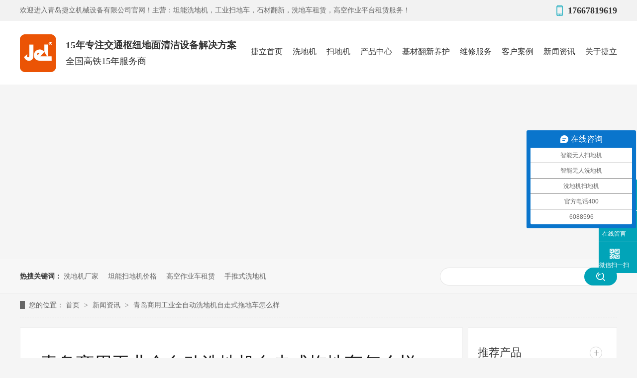

--- FILE ---
content_type: text/html
request_url: http://www.jielico.com/articles/qdsygy.html
body_size: 7116
content:
<!DOCTYPE html><html lang="zh"><head data-base="/">
<meta http-equiv="Cache-Control" content="no-transform">
<meta http-equiv="Cache-Control" content="no-siteapp"> 
  <meta charset="UTF-8"> 
  <meta http-equiv="X-UA-Compatible" content="IE=edge"> 
  <meta name="renderer" content="webkit"> 
  <meta http-equiv="pragma" content="no-cache">
 <meta http-equiv="cache-control" content="no-cache,must-revalidate">
 <meta http-equiv="expires" content="Wed, 26 Feb 1997 08:21:57 GMT">
 <meta http-equiv="expires" content="0">
 <meta name="applicable-device" content="pc">
<title>青岛商用工业全自动洗地机自走式拖地车怎么样</title>
<meta name="keywords" content="全自动洗地机,自走式洗地机,工业洗地机">
<meta name="description" content="接下来谈谈清洁设备领域里的洗地机"><meta name="mobile-agent" content="format=html5;url=http://m.jielico.com/articles/qdsygy.html"><meta name="mobile-agent" content="format=xhtml;url=http://m.jielico.com/articles/qdsygy.html">
<link rel="alternate" media="only screen and (max-width:640px)" href="http://m.jielico.com/articles/qdsygy.html">
<script src="http://www.jielico.com/js/uaredirect.js" type="text/javascript"></script>
<script type="text/javascript">uaredirect("http://m.jielico.com/articles/qdsygy.html");</script>
<link rel="canonical" href="http://www.jielico.com/articles/qdsygy.html"> 
  <link href="http://www.jielico.com/css/reset.css?1593587559590" rel="stylesheet"> 
  <script src="http://www.jielico.com/js/nsw.pc.min.js"></script> 
  <link href="http://www.jielico.com/60a798dbe4b0645aa2eec644.css" rel="stylesheet">
  <script>
var _hmt = _hmt || [];
(function() {
  var hm = document.createElement("script");
  hm.src="https://hm.baidu.com/hm.js?a3d74013c799304a275bd57dfc954094";
  var s = document.getElementsByTagName("script")[0]; 
  s.parentNode.insertBefore(hm, s);
})();
</script>
 </head> 
 <body class="body-color-p102"> 
  <div class="header"> 
 <div class="content" style="width:1200px;margin:0 auto;"> 
  <div class="h_top wow fadeInDown1"> 
   <em><span></span><span>17667819619</span></em> 欢迎进入青岛捷立机械设备有限公司官网！主营：坦能洗地机，工业扫地车，石材翻新，洗地车租赁，高空作业平台租赁服务！ 
  </div> 
  <div class="h_con menu"> 
   <div class="logo"><a href="http://www.jielico.com/" title=""><img alt="青岛捷立机械设备有限公司" src="http://www.jielico.com/images/logo.jpg" title="青岛捷立机械设备有限公司"></a></div> 
   <h3 class="wow"><i>15年专注交通枢纽地面清洁设备解决方案</i><em>全国高铁15年服务商</em></h3> 
   <ul class="wow "> 
     
     <li><a href="http://www.jielico.com/"><span>捷立首页</span></a> <em> 
        </em> 
      <div class="xila"> 
        
      </div> </li> 
     
     <li><a href="http://www.jielico.com/product_xdj.html"><span>洗地机</span></a> <em> 
        </em> 
      <div class="xila"> 
        
      </div> </li> 
     
     <li><a href="http://www.jielico.com/product_sdj.html"><span>扫地机</span></a> <em> 
        </em> 
      <div class="xila"> 
        
      </div> </li> 
     
     <li><a href="http://www.jielico.com/product_index.html"><span>产品中心</span></a> <em> 
        
        <a href="http://www.jielico.com/product_xdj.html">洗地机</a> 
        
        <a href="http://www.jielico.com/product_sdj.html">扫地机</a> 
        
        <a href="http://www.jielico.com/product_syqjsb.html">商用清洁设备</a> 
        
        <a href="http://www.jielico.com/product_gyqxj.html">高压清洗机</a> 
        
        <a href="http://www.jielico.com/product_gyxcq.html">工业吸尘器</a> 
        
        <a href="http://www.jielico.com/product_qjjxl.html">清洁剂系列</a> 
        
        <a href="http://www.jielico.com/product_gkzyc.html">高空作业车</a> 
        </em> 
      <div class="xila"> 
        
        <p><a href="http://www.jielico.com/product_xdj.html" title="洗地机"><img alt="洗地机" src="http://www.jielico.com/resource/images/38da8436717c456894b0718f6d3333bc_48.jpg" title="洗地机"><i>洗地机</i></a></p> 
        
        <p><a href="http://www.jielico.com/product_sdj.html" title="扫地机"><img alt="扫地机" src="http://www.jielico.com/resource/images/38da8436717c456894b0718f6d3333bc_50.jpg" title="扫地机"><i>扫地机</i></a></p> 
        
        <p><a href="http://www.jielico.com/product_syqjsb.html" title="商用清洁设备"><img alt="商用清洁设备" src="http://www.jielico.com/resource/images/38da8436717c456894b0718f6d3333bc_54.jpg" title="商用清洁设备"><i>商用清洁设备</i></a></p> 
        
        <p><a href="http://www.jielico.com/product_gyqxj.html" title="高压清洗机"><img alt="高压清洗机" src="http://www.jielico.com/resource/images/38da8436717c456894b0718f6d3333bc_56.jpg" title="高压清洗机"><i>高压清洗机</i></a></p> 
        
        <p><a href="http://www.jielico.com/product_gyxcq.html" title="工业吸尘器"><img alt="工业吸尘器" src="http://www.jielico.com/resource/images/38da8436717c456894b0718f6d3333bc_58.jpg" title="工业吸尘器"><i>工业吸尘器</i></a></p> 
        
        <p><a href="http://www.jielico.com/product_qjjxl.html" title="清洁剂系列"><img alt="清洁剂系列" src="http://www.jielico.com/resource/images/38da8436717c456894b0718f6d3333bc_60.jpg" title="清洁剂系列"><i>清洁剂系列</i></a></p> 
        
        <p><a href="http://www.jielico.com/product_gkzyc.html" title="高空作业车"><img alt="高空作业车" src="http://www.jielico.com/resource/images/38da8436717c456894b0718f6d3333bc_52.jpg" title="高空作业车"><i>高空作业车</i></a></p> 
        
      </div> </li> 
     
     <li><a href="http://www.jielico.com/project_jcfxyh.html"><span>基材翻新养护</span></a> <em> 
        
        <a href="http://www.jielico.com/projects/bxgyhf.html">不锈钢养护翻新</a> 
        
        <a href="http://www.jielico.com/projects/sckwfx.html">石材抗污翻新</a> 
        
        <a href="http://www.jielico.com/projects/3mzbcy.html">木质板材养护翻新</a> 
        
        <a href="http://www.jielico.com/projects/pvcyhh.html">PVC养护焕新</a> 
        
        <a href="http://www.jielico.com/projects/czkwfh.html">瓷砖抗污防护焕新</a> 
        
        <a href="http://www.jielico.com/projects/qmyhfx.html">墙面养护翻新</a> 
        </em> 
      <div class="xila"> 
        
        <p><a href="http://www.jielico.com/projects/bxgyhf.html" title="不锈钢养护翻新"><img alt="不锈钢养护翻新" src="http://www.jielico.com/" title="不锈钢养护翻新"><i>不锈钢养护翻新</i></a></p> 
        
        <p><a href="http://www.jielico.com/projects/sckwfx.html" title="石材抗污翻新"><img alt="石材抗污翻新" src="http://www.jielico.com/" title="石材抗污翻新"><i>石材抗污翻新</i></a></p> 
        
        <p><a href="http://www.jielico.com/projects/3mzbcy.html" title="木质板材养护翻新"><img alt="木质板材养护翻新" src="http://www.jielico.com/" title="木质板材养护翻新"><i>木质板材养护翻新</i></a></p> 
        
        <p><a href="http://www.jielico.com/projects/pvcyhh.html" title="PVC养护焕新"><img alt="PVC养护焕新" src="http://www.jielico.com/" title="PVC养护焕新"><i>PVC养护焕新</i></a></p> 
        
        <p><a href="http://www.jielico.com/projects/czkwfh.html" title="瓷砖抗污防护焕新"><img alt="瓷砖抗污防护焕新" src="http://www.jielico.com/" title="瓷砖抗污防护焕新"><i>瓷砖抗污防护焕新</i></a></p> 
        
        <p><a href="http://www.jielico.com/projects/qmyhfx.html" title="墙面养护翻新"><img alt="墙面养护翻新" src="http://www.jielico.com/" title="墙面养护翻新"><i>墙面养护翻新</i></a></p> 
        
      </div> </li> 
     
     <li><a href="http://www.jielico.com/helps/wxfw.html"><span>维修服务</span></a> <em> 
        </em> 
      <div class="xila"> 
        
      </div> </li> 
     
     <li><a href="http://www.jielico.com/article_khal.html"><span>客户案例</span></a> <em> 
        </em> 
      <div class="xila"> 
        
      </div> </li> 
     
     <li><a href="http://www.jielico.com/article_xwzx.html"><span>新闻资讯</span></a> <em> 
        </em> 
      <div class="xila"> 
        
      </div> </li> 
     
     <li class="nones"><a href="http://www.jielico.com/helps/gyjl.html"><span>关于捷立</span></a> <em> 
        
        <a href="http://www.jielico.com/helps/gyjl.html">公司介绍</a> 
        
        <a href="http://www.jielico.com/helps/fzlc.html">发展历程</a> 
        
        <a href="http://www.jielico.com/help_ryzz.html">荣誉资质</a> 
        
        <a href="http://www.jielico.com/help_tdfc.html">企业相册</a> 
        
        <a href="http://www.jielico.com/helps/lxjl.html">联系捷立</a> 
        
        <a href="http://www.jielico.com/Tools/leaveword.html">在线留言</a> 
        </em> 
      <div class="xila"> 
        
        <p><a href="http://www.jielico.com/helps/gyjl.html" title="公司介绍"><img alt="公司介绍" src="http://www.jielico.com/" title="公司介绍"><i>公司介绍</i></a></p> 
        
        <p><a href="http://www.jielico.com/helps/fzlc.html" title="发展历程"><img alt="发展历程" src="http://www.jielico.com/" title="发展历程"><i>发展历程</i></a></p> 
        
        <p><a href="http://www.jielico.com/help_ryzz.html" title="荣誉资质"><img alt="荣誉资质" src="http://www.jielico.com/" title="荣誉资质"><i>荣誉资质</i></a></p> 
        
        <p><a href="http://www.jielico.com/help_tdfc.html" title="企业相册"><img alt="企业相册" src="http://www.jielico.com/" title="企业相册"><i>企业相册</i></a></p> 
        
        <p><a href="http://www.jielico.com/helps/lxjl.html" title="联系捷立"><img alt="联系捷立" src="http://www.jielico.com/" title="联系捷立"><i>联系捷立</i></a></p> 
        
        <p><a href="http://www.jielico.com/Tools/leaveword.html" title="在线留言"><img alt="在线留言" src="http://www.jielico.com/" title="在线留言"><i>在线留言</i></a></p> 
        
      </div> </li> 
     
   </ul> 
  </div> 
 </div> 
  
  
</div> 
<div class="clear"></div> 
  <div> 
 <div class="ty-banner-1"> 
   
   <a href="http://www.jielico.com/article_xwzx.html" title="洗地机哪个牌子好用"> <img alt="洗地机哪个牌子好用" src="http://www.jielico.com/resource/images/38da8436717c456894b0718f6d3333bc_14.jpg" title="洗地机哪个牌子好用"> </a> 
    
   
   
   
 </div> 
</div> 
  <div class="p102-search-1"> 
 <div class="blk-main" style="width:1200px;margin:0 auto;"> 
  <p> <b>热搜关键词：</b> 
    
    <a href="http://www.jielico.com/helps/gyjl.html" onclick="searchLink(this);" title="洗地机厂家">洗地机厂家</a> 
    
    
    <a href="http://www.jielico.com/product_sdj.html" onclick="searchLink(this);" title="坦能扫地机价格">坦能扫地机价格</a> 
    
    
    <a href="http://www.jielico.com/product_gkzyc.html" onclick="searchLink(this);" title="高空作业车租赁">高空作业车租赁</a> 
    
    
    <a href="http://www.jielico.com/product_tnstsx.html" onclick="searchLink(this);" title="手推式洗地机">手推式洗地机</a> 
   </p> 
  <div class="p102-search-1-inp"> 
   <input class="p102-search-1-inp1" id="key" placeholder="" type="text"> 
   <input class="p102-search-1-inp2" onclick="searchInfo();" type="button"> 
  </div> 
  <div class="clear"></div> 
 </div> 
</div> 
 
 
  <div class="blk-main"> 
   <div class="blk plc"> 
 <!-- HTML --> 
 <div class="p12-curmbs-1" navcrumbs="" style="width:1200px;margin:0 auto;"> 
  <b> 您的位置：</b> 
  <a href="http://www.jielico.com/" title="首页"> 首页 </a> 
  <span> &gt; </span> 
   
   <i> <a href="http://www.jielico.com/article_xwzx.html" title="新闻资讯"> 新闻资讯 </a> <span> &gt; </span> </i> 
   
    
   
   <i> <a href="http://www.jielico.com/articles/qdsygy.html" title="青岛商用工业全自动洗地机自走式拖地车怎么样"> 青岛商用工业全自动洗地机自走式拖地车怎么样 </a>  </i> 
   
 </div> 
  
  
</div> 
   <div class="p102-info-blk fl"> 
    <div class="p102-info-blk-con"> 
 <h1 title="青岛商用工业全自动洗地机自走式拖地车怎么样" class="p102-info-blk-title">
   青岛商用工业全自动洗地机自走式拖地车怎么样 
 </h1> 
 <div class="p102-info-blk-bool"> 
  <span>来源：</span> 
  <i>|</i> 
  <span>发布日期：2021-12-21</span> 
 </div> 
 <div class="p102-info-content endit-content">
   <p>
    现在商用工业清洁设备已广泛走进各行各业的各个领域，在你上班的路上或是逛街的道旁总会看到各式各样工业清洁设备洗地机或是扫地机忙碌于清洁地面工作的身影，这些新兴的科技清洁设备大家都认识吗？接下来谈谈清洁设备领域里的<a class="attach inline_attach" href="http://www.jielico.com/product_xdj.html" target="_blank" title="洗地机">洗地机</a>。
</p>
<p class="img-block">
    <img align="middle" alt="坦能洗地机" src="http://www.jielico.com/resource/images/0b24c0407f9b499cab0176798b6cbcfe_2.jpg" title="坦能洗地机">
</p>
<p>
    洗地机是一种适用于硬质地面清洗同时吸干污水，并将污水带离现场的清洁机械，具有环保、节能、工作快捷、清洁能力好等优点。<a class="attach inline_attach" href="http://www.jielico.com/product_xdj.html" target="_blank" title="洗地机">洗地机</a>分别为半自动洗地机、全自动洗地机、手推式洗地机、驾驶式洗地机。洗地机功能齐全、高性能，适用于瓷砖地面、石料地面、环氧地面、金刚砂地面、水磨石地面、塑胶地板、玻化砖、PVC地面等硬质地面的表面油污等污垢清洁。洗地机在各个领域的使用已经很普遍，特别是一些公园广场、工厂车间、车站、码头、机场、仓库、饭店、卖场等具有广阔硬质地面的场所，以机械代替人力的清洁理念已深入人心。<br> 大众对洗地机的认知可能就是平时常见手推式或是驾驶式洗地机，但是你们有见过自走式洗地机吗？“自走式”这么奇怪！疑问自走式洗地机是什么样的洗地机呢，自走式洗地机就是具有自动化清洁的能力，因为半自动与全自动洗地机的自动化程度均无法达到AI清洁设备的程度，而全自动洗地机也不具有脱离人工辅助的能力，所以全自动洗地机也就是自走式洗地机。
</p> 
 </div> 
 <div class="p102-info-key"> 
  <p>【本文标签】 
    
     
     <span><a href="http://www.jielico.com/" title="全自动洗地机"> 全自动洗地机 </a></span> 
     
     <span><a href="http://www.jielico.com/" title="自走式洗地机"> 自走式洗地机 </a></span> 
     
     <span><a href="http://www.jielico.com/" title="工业洗地机"> 工业洗地机 </a></span> 
     
   </p> 
  <p>【责任编辑】<span></span></p> 
 </div> 
</div> 
<div class="p102-info-blk-paging"> 
 <dl class="clearafter"> 
  <dd class="items-prev fl"> 
   <span>上一篇：</span> 
   <a href="http://www.jielico.com/articles/gyxdjz.html" title="工业洗地机真的好用吗？"> 工业洗地机真的好用吗？ </a> 
  </dd> 
  <dd class="items-next fr"> 
   <span>下一篇：</span> 
   <a href="http://www.jielico.com/articles/wsmdjq.html" title="为什么冬季清洁更需要工厂洗地机这样的工业清洁设备呢？"> 为什么冬季清洁更需要工厂洗地机这样的工业清洁设备呢？ </a> 
  </dd> 
 </dl> 
</div> 
 
   </div> 
   <div class="p102-info-fdh-2 fr"> 
    <div class="p102-pro-related"> 
 <h2 class="p102-pro-related-title"><span>推荐产品</span><a href="http://www.jielico.com/product_index.html" title="产品中心">+</a></h2> 
 <div class="p102-pro-related-list"> 
   
   <dl> 
    <dt> 
     <a href="http://www.jielico.com/products/tlt50s.html" target="_blank" title="坦力-T50 手推式洗地机"><img alt="坦力-T50 手推式洗地机" src="http://www.jielico.com/resource/images/8d7c8089b40947e280412a55ab7f53da_2.png" title="坦力-T50 手推式洗地机"><em><i></i></em></a> 
    </dt> 
    <dd> 
     <h4><a href="http://www.jielico.com/products/tlt50s.html" target="_blank" title="坦力-T50 手推式洗地机">坦力-T50 手推式洗地机</a></h4> 
    </dd> 
   </dl> 
   
   <dl> 
    <dt> 
     <a href="http://www.jielico.com/products/tljssx7699.html" target="_blank" title="坦力洗地机T70"><img alt="坦力洗地机T70" src="http://www.jielico.com/resource/images/15a6fbf5edb945e0b104f789cc7dca81_3.png" title="坦力洗地机T70"><em><i></i></em></a> 
    </dt> 
    <dd> 
     <h4><a href="http://www.jielico.com/products/tljssx7699.html" target="_blank" title="坦力洗地机T70">坦力洗地机T70</a></h4> 
    </dd> 
   </dl> 
   
   <dl> 
    <dt> 
     <a href="http://www.jielico.com/products/tljssx7035.html" target="_blank" title="坦力驾驶式洗地机工业洗地机物业商场吸拖一体工厂洗地车T110B"><img alt="坦力驾驶式洗地机工业洗地机物业商场吸拖一体工厂洗地车T110B" src="http://www.jielico.com/resource/images/37205e74548b4049a7665c5e7e3c2b09_2.png" title="坦力驾驶式洗地机工业洗地机物业商场吸拖一体工厂洗地车T110B"><em><i></i></em></a> 
    </dt> 
    <dd> 
     <h4><a href="http://www.jielico.com/products/tljssx7035.html" target="_blank" title="坦力驾驶式洗地机工业洗地机物业商场吸拖一体工厂洗地车T110B">坦力驾驶式洗地机工业洗地机物业商场吸拖一体工厂洗地车T110B</a></h4> 
    </dd> 
   </dl> 
   
 </div> 
</div> 
 
    <div class="p102-info-label"> 
 <h2 class="p102-pro-related-title"><span>热门搜索</span><a href="http://www.jielico.com/article_jldt.html" title="捷立动态">+</a></h2> 
 <div class="p102-info-label-list clearafter"> 
   
   <a href="http://www.jielico.com/helps/gyjl.html" title="洗地机厂家">洗地机厂家 </a> 
   
   <a href="http://www.jielico.com/product_sdj.html" title="坦能扫地机价格">坦能扫地机价格 </a> 
   
   <a href="http://www.jielico.com/product_gkzyc.html" title="高空作业车租赁">高空作业车租赁 </a> 
   
   <a href="http://www.jielico.com/product_tnstsx.html" title="手推式洗地机">手推式洗地机 </a> 
   
 </div> 
</div> 
 
<div class="p102-info-label-more"> 
 <a href="http://www.jielico.com/article_jldt.html" title="返回列表">返回列表</a> 
</div> 
 
   </div> 
   <div class="clear"></div> 
   <div class="p102-info-related"> 
 <h3 class="p102-info-11-title">相关推荐</h3> 
 <div class="p102-info-related-list"> 
   
   <dl> 
    <dt> 
     <a href="http://www.jielico.com/articles/cjjxhg.html" target="_blank" title="车间精细化管理难落地？有坦力洗地机，从 “环境管控” 突破效率瓶颈"><img alt="车间精细化管理难落地？有坦力洗地机，从 “环境管控” 突破效率瓶颈" src="http://www.jielico.com/resource/images/7b1c6d4dae3146c0b33deb069436c261_7.jpg" title="车间精细化管理难落地？有坦力洗地机，从 “环境管控” 突破效率瓶颈"></a> 
    </dt> 
    <dd> 
     <h4><a href="http://www.jielico.com/articles/cjjxhg.html" target="_blank" title="车间精细化管理难落地？有坦力洗地机，从 “环境管控” 突破效率瓶颈">车间精细化管理难落地？有坦力洗地机，从 “环境管控” 突破效率瓶颈</a></h4> 
     <p> 在车间精细化管理的“人、机、料、法、环”五大核心要素中，“环”（生产环... <a href="http://www.jielico.com/articles/cjjxhg.html" target="_blank" title="车间精细化管理难落地？有坦力洗地机，从 “环境管控” 突破效率瓶颈">【详情+】</a> </p> 
    </dd> 
   </dl> 
   
   <dl> 
    <dt> 
     <a href="http://www.jielico.com/articles/zjmkjg.html" target="_blank" title="浙江某科技馆名气打响了！近期好评率提高了80%原来竟是引入坦力智能洗地机器人"><img alt="浙江某科技馆名气打响了！近期好评率提高了80%原来竟是引入坦力智能洗地机器人" src="http://www.jielico.com/resource/images/75dc78b5feaf41a3b86012c57df59749_3.jpg" title="浙江某科技馆名气打响了！近期好评率提高了80%原来竟是引入坦力智能洗地机器人"></a> 
    </dt> 
    <dd> 
     <h4><a href="http://www.jielico.com/articles/zjmkjg.html" target="_blank" title="浙江某科技馆名气打响了！近期好评率提高了80%原来竟是引入坦力智能洗地机器人">浙江某科技馆名气打响了！近期好评率提高了80%原来竟是引入坦力智能洗地机器人</a></h4> 
     <p> 浙江某科技馆名气打响了！近期好评率提高了80%原来竟是引入坦力智能洗地... <a href="http://www.jielico.com/articles/zjmkjg.html" target="_blank" title="浙江某科技馆名气打响了！近期好评率提高了80%原来竟是引入坦力智能洗地机器人">【详情+】</a> </p> 
    </dd> 
   </dl> 
   
  <div class="clear"></div> 
 </div> 
</div> 
 
   <div class="p102-info-latest"> 
 <h3 class="p102-info-12-title">最新资讯</h3> 
 <ul class="clearafter"> 
   
   <li> 
     
     <h4><a href="http://www.jielico.com/articles/bjqwbj.html" target="_blank" title="保洁请完病假又请事假？人力短缺总打乱清洁节奏">保洁请完病假又请事假？人力短缺总打乱清洁节奏</a><em>2025.09.30</em></h4> 
     
     <h4><a href="http://www.jielico.com/articles/rgqjfs.html" target="_blank" title="人工清洁费时长，成本高？坦力工业洗地机器人死磕“高效替代”自动巡航清扫油污粉尘，一人可管多机，大幅降低人力投入">人工清洁费时长，成本高？坦力工业洗地机器人死磕“高效替代”自动巡航清扫油污粉尘，一人可管多机，大幅降低人力投入</a><em>2025.09.29</em></h4> 
     
     <h4><a href="http://www.jielico.com/articles/cjjxhg.html" target="_blank" title="车间精细化管理难落地？有坦力洗地机，从 “环境管控” 突破效率瓶颈">车间精细化管理难落地？有坦力洗地机，从 “环境管控” 突破效率瓶颈</a><em>2025.09.28</em></h4> 
     
     <h4><a href="http://www.jielico.com/articles/ybgbwz.html" target="_blank" title="又被隔壁王总秀到了 仅靠一台无人洗地机，横扫上万平车间">又被隔壁王总秀到了 仅靠一台无人洗地机，横扫上万平车间</a><em>2025.09.26</em></h4> 
     </li> 
   
   <li class="last"> 
     
     <h4><a href="http://www.jielico.com/articles/zjmkjg.html" target="_blank" title="浙江某科技馆名气打响了！近期好评率提高了80%原来竟是引入坦力智能洗地机器人">浙江某科技馆名气打响了！近期好评率提高了80%原来竟是引入坦力智能洗地机器人</a><em>2025.09.25</em></h4> 
     
     <h4><a href="http://www.jielico.com/articles/rgqjxl.html" target="_blank" title="人工清洁效率低，坦力洗地机来帮忙">人工清洁效率低，坦力洗地机来帮忙</a><em>2025.09.23</em></h4> 
     
     <h4><a href="http://www.jielico.com/articles/gyznxd6284.html" target="_blank" title="工业智能洗地机：工厂环氧地坪清洁的得力助手">工业智能洗地机：工厂环氧地坪清洁的得力助手</a><em>2025.09.18</em></h4> 
     
     <h4><a href="http://www.jielico.com/articles/jgcjyw.html" target="_blank" title="加工车间油污难除？坦力洗地机 1 次搞定，让地面重焕清爽！">加工车间油污难除？坦力洗地机 1 次搞定，让地面重焕清爽！</a><em>2025.09.05</em></h4> 
     </li> 
   
 </ul> 
</div> 
 
  </div> 
  <div> 
 <div class="footWrap"> 
  <div class="footer"> 
   <div class="f_menu"> 
    <ul> 
      
      <li> <a href="http://www.jielico.com/" title="捷立首页">捷立首页</a> </li> 
      
      <li> <a href="http://www.jielico.com/product_xdj.html" title="洗地机">洗地机</a> </li> 
      
      <li> <a href="http://www.jielico.com/product_sdj.html" title="扫地机">扫地机</a> </li> 
      
      <li> <a href="http://www.jielico.com/product_index.html" title="产品中心">产品中心</a> </li> 
      
      <li> <a href="http://www.jielico.com/project_jcfxyh.html" title="基材翻新养护">基材翻新养护</a> </li> 
      
      <li> <a href="http://www.jielico.com/helps/wxfw.html" title="维修服务">维修服务</a> </li> 
      
      <li> <a href="http://www.jielico.com/article_khal.html" title="客户案例">客户案例</a> </li> 
      
      <li> <a href="http://www.jielico.com/article_xwzx.html" title="新闻资讯">新闻资讯</a> </li> 
      
      <li> <a href="http://www.jielico.com/helps/gyjl.html" title="关于捷立">关于捷立</a> </li> 
      
      <li> <a href="http://www.jielico.com/helps/lxjl.html" title="联系捷立">联系捷立</a> </li> 
      
      <li> <a href="http://www.jielico.com/sitemap.html" target="_blank" title="网站地图">网站地图</a> </li> 
      
    </ul> 
   </div> 
   <div class="ft_t"> 
    <h3> <a href="http://www.jielico.com/" title="青岛捷立"><img alt="青岛捷立机械设备有限公司" src="http://www.jielico.com/images/f_logo.jpg"></a></h3> 
    <div class="ft_t_l"> 
     <p>青岛捷立机械设备有限公司，主营洗地机、扫地机、扶梯清洗机等清洁设备及高空作业车</p> 
     <h4>咨询热线：<span></span><span>17667819619</span></h4> 
     <ul> 
      <li>邮箱：scb@jie-china.com<span>地址：青岛市城阳区王沙路1373号16栋101</span></li> 
      <li>备案号：<a href="https://beian.miit.gov.cn/#/Integrated/index" rel="nofollow" target="_blank">鲁ICP备10008670号-2</a><i>百度统计</i>&nbsp;&nbsp; <a href="http://www.beian.gov.cn/portal/registerSystemInfo?recordcode=37021402001268" target="_blank"><img src="http://www.jielico.com/resource/images/39712b6b0cb640258bdd1f491e27a0f0_2.png">鲁公网安备 37021402001268号</a></li> 
     </ul> 
    </div> 
    <div class="erwm"> 
     <ul> 
      <li><img alt="青岛捷立" src="http://www.jielico.com/resource/images/5ddc88ae6fb7436f9489559ce5421181_2.png" title="青岛捷立"><span>咨询客服</span></li> 
      <li><img alt="" src="http://www.jielico.com/" title=""><span>捷立官方公众号</span></li> 
     </ul> 
    </div> 
   </div> 
   <!-- --> 
   <div class="f_bom"> 
    <i><b>友情链接<em>Links-</em></b> 
      
      <a href="http://www.tanliqj.com/" target="_blank" title="坦力洗地机"> 坦力洗地机 </a> 
      </i> 青岛捷立机械设备有限公司 
    <span>版权所有 关键词：坦能洗地机 工业扫地车 洗地车租赁 高空车租赁 高空作业平台租赁 升降平台租赁 石材翻新</span> 
   </div> 
   <!-- --> 
   <!-- --> 
  </div> 
  <div class="clear"></div> 
 </div> 
  
</div> 
  <div class="client-2"> 
 <ul id="client-2"> 
  <li class="my-kefu-qq"> 
   <div class="my-kefu-main"> 
    <div class="my-kefu-left"> 
     <a class="online-contact-btn" href="http://wpa.qq.com/msgrd?v=3&amp;uin=2069414273&amp;site=qq&amp;menu=yes" qq="" target="_blank"> <i></i> <p> QQ咨询 </p> </a> 
    </div> 
    <div class="my-kefu-right"></div> 
   </div> </li> 
   
  <li class="my-kefu-liuyan"> 
   <div class="my-kefu-main"> 
    <div class="my-kefu-left"> 
     <a href="http://www.jielico.com/Tools/leaveword.html" title="在线留言"> <i></i> <p> 在线留言 </p> </a> 
    </div> 
    <div class="my-kefu-right"></div> 
   </div> </li> 
  <li class="my-kefu-weixin"> 
   <div class="my-kefu-main"> 
    <div class="my-kefu-left"> 
     <i></i> 
     <p> 微信扫一扫 </p> 
    </div> 
    <div class="my-kefu-right"> 
    </div> 
    <div class="my-kefu-weixin-pic"> 
     <img src="http://www.jielico.com/resource/images/5ddc88ae6fb7436f9489559ce5421181_2.png"> 
    </div> 
   </div> </li> 
   
  <li class="my-kefu-ftop"> 
   <div class="my-kefu-main"> 
    <div class="my-kefu-left"> 
     <a href="javascript:;"> <i></i> <p> 返回顶部 </p> </a> 
    </div> 
    <div class="my-kefu-right"> 
    </div> 
   </div> </li> 
 </ul> 
  
  
</div> 
  <script src="http://www.jielico.com/js/public.js"></script> 
  <script src="http://www.jielico.com/60a798dbe4b0645aa2eec644.js" type="text/javascript"></script>
 
<script>  var sysBasePath = null ;var projPageData = {};</script><script>(function(){var bp = document.createElement('script');
var curProtocol = window.location.protocol.split(':')[0];
if (curProtocol === 'https')
{ bp.src='https://zz.bdstatic.com/linksubmit/push.js'; }
else
{ bp.src='http://push.zhanzhang.baidu.com/push.js'; }
var s = document.getElementsByTagName("script")[0];
s.parentNode.insertBefore(bp, s);
})();</script><script src="http://www.jielico.com/js/ab77b6ea7f3fbf79.js" type="text/javascript"></script>
<script type="application/ld+json">
{"@content":"https://ziyuan.baidu.com/contexts/cambrian.jsonld","@id":"http://www.jielico.com/articles/qdsygy.html","appid":"","title":"青岛商用工业全自动洗地机自走式拖地车怎么样","images":[],"description":"","pubDate":"2021-12-21T08:49:59","upDate":"2025-09-30T16:20:22","lrDate":"2021-12-21T09:24"}
</script></body></html>

--- FILE ---
content_type: text/javascript; charset=utf-8
request_url: https://goutong.baidu.com/site/76/a3d74013c799304a275bd57dfc954094/b.js?siteId=15100409
body_size: 6717
content:
!function(){"use strict";!function(){var e={styleConfig:{"styleVersion":"1","inviteBox":{"btnBgColor":"#6696FF","startPage":1,"cpyInfo":"","isShowText":1,"skinType":1,"buttonType":1,"inviteTypeData":{"0":{"width":400,"height":175},"1":{"width":400,"height":282},"2":{"width":400,"height":282},"3":{"width":400,"height":282}},"autoInvite":0,"stayTime":30,"closeTime":20,"toChatTime":5,"inviteWinPos":0,"welcome":"欢迎来到 ：坦力清洁设备官网产品经理 ：17669793827","needVerifyCode":1,"btnBgColorType":0,"autoChat":0,"skinIndex":9,"customerStyle":{"acceptFontColor":"#000000","backImg":"","acceptBgColor":"#fecb2e","inviteBackImg":"https://aff-im.bj.bcebos.com/r/image/invite-back-img.png","confirmBtnText":"在线咨询","marginTop":0,"buttonPosition":"center","marginLeft":0},"smartBoxEnable":0,"defaultStyle":1,"likeCrm":0,"skinName":"商务客服","autoHide":0,"reInvite":1,"sendButton":{"bgColor":"#bfecff","fontColor":"#1980df"},"inviteHeadImg":"","license":"000","fontPosition":"center","isCustomerStyle":0,"position":"middle","inviteInterval":30,"inviteWinType":0,"tradeId":0,"fontColor":"#333333"},"aiSupportQuestion":false,"webimConfig":{"isShowIntelWelLan":0,"skinIndex":0,"autoDuration":1,"customerColor":"#6696FF","themeType":0,"license":"000","isOpenAutoDirectCom":0,"generalRecommend":0,"isShowCloseBtn":1,"skinType":1,"isOpenKeepCom":1,"autoPopupMsg":0,"position":"right-bottom","needVerifyCode":1,"waitVisitStayTime":6,"searchTermRecommend":1},"noteBoard":{"btnBgColor":"#6696FF","skinIndex":9,"likeCrm":1,"displayCompany":1,"customerColor":"#00aef3","cpyInfo":"坦力清洁设备\n400-6088-596","skinName":"商务客服","displayLxb":1,"themeType":0,"formText":"感谢您的关注，当前客服人员不在线，请填写一下您的信息，我们会尽快和您联系。","skinType":1,"form":{"formOffline":0,"formOnlineAuto":0},"position":"left-bottom","itemsExt":[{"question":"邮箱","name":"item0","required":0,"isShow":0},{"question":"地址","name":"item1","required":0,"isShow":0}],"items":[{"name":"content","required":1,"isShow":1},{"name":"visitorName","required":0,"isShow":1},{"name":"visitorPhone","required":1,"isShow":1}],"cpyTel":"400-6088-596","needVerifyCode":1,"tradeId":0,"btnBgColorType":0,"board":{"boardOffline":1,"boardOnline":0}},"blackWhiteList":{"siteBlackWhiteList":[],"type":-1},"isWebim":1,"pageId":0,"seekIcon":{"barrageIconColor":"#9861E6","iconHeight":39,"barrageIssue":["可以介绍下你们的产品么？","你们是怎么收费的呢？","现在有优惠活动么？"],"displayLxb":1,"portraitPosition":"top","skinType":1,"isFixedPosition":1,"iconType":1,"pcGroupiconColor":"#0a75cc","horizontalPosition":"left","customerStyle":{"backImg":"https://su.bcebos.com/v1/biz-crm-aff-im/biz-crm-aff-im/generic/system/style/image/00f52fda0f7a4bc28b6a3b22a1e2dcb1.png?authorization=bce-auth-v1%2F0a3fcab923c6474ea5dc6cb9d1fd53b9%2F2022-08-25T11%3A56%3A12Z%2F-1%2F%2F07e9cd6fbc6bc03518343886e40343f2c740299270c67bf6f643c8609ecbcea5","backImgNginxAddr":"https://sgoutong.baidu.com/static/style/images/b194647cf91d41aebaa481f9355090a5.png"},"skinIndex":5,"iconWidth":120,"likeCrm":0,"skinName":"商务客服","groups":[{"groupName":"智能无人扫地机","groupId":128668,"isSelected":true},{"groupName":"智能无人洗地机","groupId":128719,"isSelected":true},{"groupName":"洗地机扫地机","groupId":128720,"isSelected":true},{"groupName":"官方电话400","groupId":128745,"isSelected":true},{"groupName":"6088596","groupId":956114,"isSelected":true}],"barrageColor":0,"marginLeft":0,"autoConsult":1,"isOpenAutoDirectCom":0,"barrageSwitch":false,"isCustomerStyle":0,"hotIssues":[{"question":"可以介绍下你们的产品么？","answer":"","id":"hotIssues:1367508069"},{"question":"你们是怎么收费的呢？","answer":"","id":"hotIssues:242909708"},{"question":"现在有优惠活动么？","answer":"","id":"hotIssues:999426754"}],"groupStyle":{"bgColor":"#ffffff","buttonColor":"#d6f3ff","fontColor":"#008edf"},"pcGroupiconType":1,"position":"right-center","groupWidth":204,"barrageIconColorType":0,"marginTop":0},"digitalHumanSetting":{"perid":"4146","gender":0,"demo":{"image":"https://aff-im.cdn.bcebos.com/onlineEnv/r/image/digitalman/digital-woman-demo-webim.png"},"headImage":"https://aff-im.cdn.bcebos.com/onlineEnv/r/image/digitalman/digital-woman-demo.jpg","name":"温柔姐姐","audition":"https://aff-im.cdn.bcebos.com/onlineEnv/r/audio/digitalman/woman.mp3","comment":"以亲切温柔的形象来接待访客，让用户感受到温暖和关怀；","data":{"welcome":{"gif":"https://aff-im.cdn.bcebos.com/onlineEnv/r/image/digitalman/digital-woman-welcome.gif"},"contact":{"gif":"https://aff-im.cdn.bcebos.com/onlineEnv/r/image/digitalman/digital-woman-contact.gif"},"warmLanguage":{"gif":""},"other":{"gif":""}}}},siteConfig:{"eid":"6234605","queuing":"欢迎您访问捷立清洁设备官网！如未能及时回复可能是网络问题，请拨打免费热线：400-6088-596或18561511292，或留下您的联系方式，我们将第一时间跟您联系！ ","isOpenOfflineChat":1,"authToken":"bridge","isWebim":1,"imVersion":"im_server","platform":0,"isGray":"false","vstProto":1,"bcpAiAgentEnable":"0","webimConfig":{"isShowIntelWelLan":0,"skinIndex":0,"autoDuration":1,"customerColor":"#6696FF","themeType":0,"license":"000","isOpenAutoDirectCom":0,"generalRecommend":0,"isShowCloseBtn":1,"skinType":1,"isOpenKeepCom":1,"autoPopupMsg":0,"position":"right-bottom","needVerifyCode":1,"waitVisitStayTime":6,"searchTermRecommend":1},"isOpenRobot":0,"startTime":1769246223633,"authType":4,"prologue":"欢迎您访问捷立清洁设备官网！如未能及时回复可能是网络问题，请拨打免费热线：400-6088-596或18561511292，或留下您的联系方式，我们将第一时间跟您联系！&nbsp;<p><br></p><p>注意：咨询时请您不要关闭窗口，否则将无法收到我们的回复~~~</p>","isPreonline":0,"isOpenSmartReply":1,"isCsOnline":1,"siteToken":"a3d74013c799304a275bd57dfc954094","userId":"6234605","route":"1","csrfToken":"ec6d0fbede4e4acb88dd2cc840ce55ac","ymgWhitelist":true,"likeVersion":"generic","newWebIm":1,"siteId":"15100409","online":"true","bid":"","webRoot":"https://affimvip.baidu.com/cps5/","isSmallFlow":0,"userCommonSwitch":{"isOpenTelCall":false,"isOpenCallDialog":false,"isOpenStateOfRead":true,"isOpenVisitorLeavingClue":true,"isOpenVoiceMsg":true,"isOpenVoiceCom":true}}};Object.freeze(e),window.affImConfig=e;var i=document.createElement("script"); i.src="https://aff-im.cdn.bcebos.com/onlineEnv/imsdk/1735891798/affim.js",i.setAttribute("charset","UTF-8");var o=document.getElementsByTagName("head")[0]||document.body;o.insertBefore(i,o.firstElement||null)}()}();